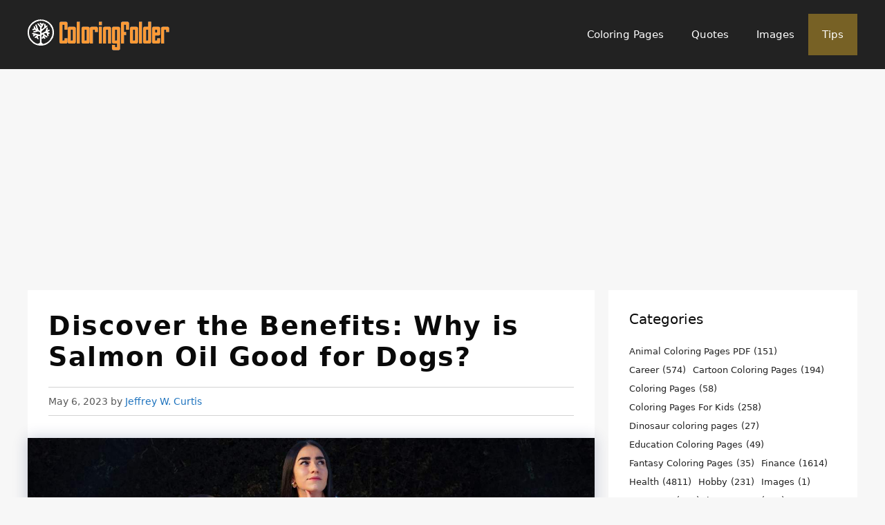

--- FILE ---
content_type: text/html; charset=utf-8
request_url: https://www.google.com/recaptcha/api2/aframe
body_size: 267
content:
<!DOCTYPE HTML><html><head><meta http-equiv="content-type" content="text/html; charset=UTF-8"></head><body><script nonce="wXw_RaQJwEnhvkaamB-tpQ">/** Anti-fraud and anti-abuse applications only. See google.com/recaptcha */ try{var clients={'sodar':'https://pagead2.googlesyndication.com/pagead/sodar?'};window.addEventListener("message",function(a){try{if(a.source===window.parent){var b=JSON.parse(a.data);var c=clients[b['id']];if(c){var d=document.createElement('img');d.src=c+b['params']+'&rc='+(localStorage.getItem("rc::a")?sessionStorage.getItem("rc::b"):"");window.document.body.appendChild(d);sessionStorage.setItem("rc::e",parseInt(sessionStorage.getItem("rc::e")||0)+1);localStorage.setItem("rc::h",'1762059352624');}}}catch(b){}});window.parent.postMessage("_grecaptcha_ready", "*");}catch(b){}</script></body></html>